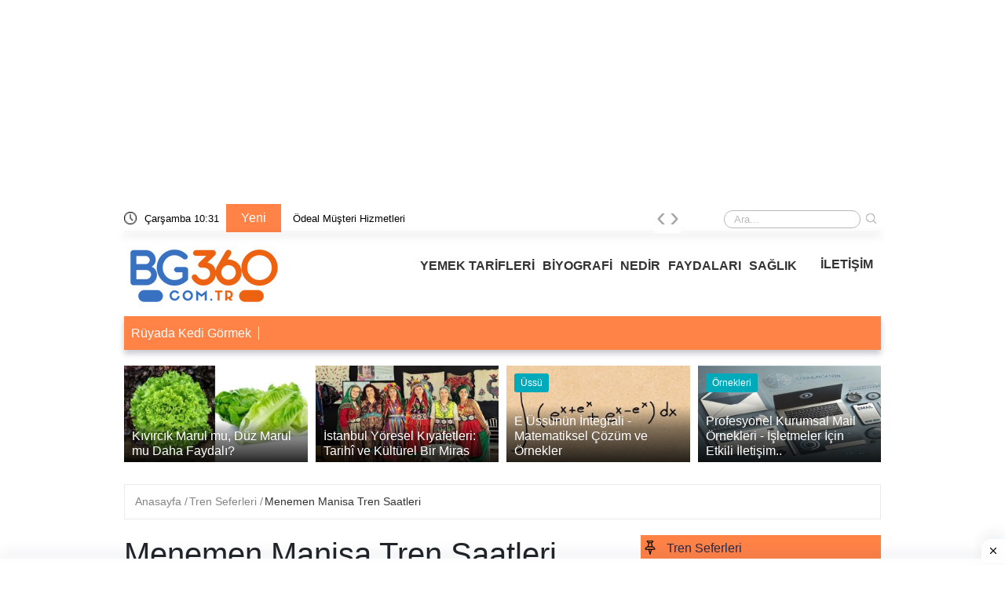

--- FILE ---
content_type: text/html; charset=UTF-8
request_url: https://www.bg360.com.tr/tren-seferleri/menemen-manisa-tren-saatleri
body_size: 13985
content:
<!DOCTYPE html>
<html lang="tr">

<head>
    <meta charset="UTF-8">
    <meta http-equiv="X-UA-Compatible" content="IE=edge">
    <meta name="viewport" content="width=device-width, initial-scale=1.0">
    <title>Menemen Manisa Tren Saatleri</title>
    <meta name="description" itemprop="description" content="Menemen Manisa Tren SaatleriMenemen Manisa Tren Saatleri, Menemen Manisa tren saat kaçta?, İzmir'den Manisa'ya tren saat kaçta var?, Menemen Turgutlu tren kaç saat?, Menemen Salihli trenle kaç saat?, Menemen tren nerelere gidiyor?" />
    <meta name="Abstract" content="" />
    <meta name="classification" content="Menemen Manisa Tren Saatleri" />
    <meta http-equiv="content-language" content="tr" />
    <meta name="robots" content="all" />
    <meta name="robots" content="index, follow" />
    <meta name="revisit-after" content="7 days" />
    <meta name="country" content="Türkiye" />
    <link rel="canonical" href="https://www.bg360.com.tr/tren-seferleri/menemen-manisa-tren-saatleri" />
    <meta property="og:title" content="Menemen Manisa Tren Saatleri" />
    <meta property="og:locale" content="tr_TR" />
    <meta property="og:type" content="website" />
        <meta property="og:image" content="https://www.bg360.com.tr/uploads/images/636x336/default" />
        <meta property="og:description" content="Menemen Manisa Tren SaatleriMenemen Manisa Tren Saatleri, Menemen Manisa tren saat kaçta?, İzmir'den Manisa'ya tren saat kaçta var?, Menemen Turgutlu tren kaç saat?, Menemen Salihli trenle kaç saat?, Menemen tren nerelere gidiyor?" />
    <meta property="og:url" content="https://www.bg360.com.tr/tren-seferleri/menemen-manisa-tren-saatleri" />
    <meta property="og:site_name" content="Menemen Manisa Tren Saatleri" />
    <link rel="icon" type="image/png" href="">
    <!-- Bootstrap -->
        <link rel="stylesheet" defer href="https://www.bg360.com.tr/assets/css/bootstrap.min.css">

    <!-- Owl Stylesheets -->
    <link rel="stylesheet" async href="https://www.bg360.com.tr/assets/css/owl.carousel.min.css">
    <!-- Theme Style -->
    <link rel="stylesheet" async href="https://www.bg360.com.tr/assets/css/style.css">
    <script>
    if ('serviceWorker' in navigator) {
        window.addEventListener('load', function() {
            navigator.serviceWorker.register('https://www.bg360.com.tr//sw.js?v=5');
        });
    }
    </script>
    <!-- Google tag (gtag.js) -->
<script async src="https://www.googletagmanager.com/gtag/js?id=G-QK4069HFXZ"></script>
<script>
  window.dataLayer = window.dataLayer || [];
  function gtag(){dataLayer.push(arguments);}
  gtag('js', new Date());
  gtag('config', 'G-QK4069HFXZ');
</script>

<!-- Yandex.Metrika counter -->
<script type="text/javascript" >
   (function(m,e,t,r,i,k,a){m[i]=m[i]||function(){(m[i].a=m[i].a||[]).push(arguments)};
   m[i].l=1*new Date();
   for (var j = 0; j < document.scripts.length; j++) {if (document.scripts[j].src === r) { return; }}
   k=e.createElement(t),a=e.getElementsByTagName(t)[0],k.async=1,k.src=r,a.parentNode.insertBefore(k,a)})
   (window, document, "script", "https://mc.yandex.ru/metrika/tag.js", "ym");

   ym(98263706, "init", {
        clickmap:true,
        trackLinks:true,
        accurateTrackBounce:true,
        webvisor:true
   });
</script>
<noscript><div><img src="https://mc.yandex.ru/watch/98263706" style="position:absolute; left:-9999px;" alt="" /></div></noscript>
<!-- /Yandex.Metrika counter -->


<!-- Google tag (gtag.js) -->
<script async src="https://www.googletagmanager.com/gtag/js?id=G-2YJG1W9EWQ"></script>
<script>
  window.dataLayer = window.dataLayer || [];
  function gtag(){dataLayer.push(arguments);}
  gtag('js', new Date());
  gtag('config', 'G-2YJG1W9EWQ');
</script>

<script async src="https://pagead2.googlesyndication.com/pagead/js/adsbygoogle.js?client=ca-pub-8624483753643833"
     crossorigin="anonymous"></script>
<script async src="https://pagead2.googlesyndication.com/pagead/js/adsbygoogle.js?client=ca-pub-8624483753643833"
     crossorigin="anonymous"></script>
<ins class="adsbygoogle"
     style="display:block; text-align:center;"
     data-ad-layout="in-article"
     data-ad-format="fluid"
     data-ad-client="ca-pub-8624483753643833"
     data-ad-slot="8700810964"></ins>
<script>
     (adsbygoogle = window.adsbygoogle || []).push({});
</script>    <style>
    .kutulu-blok {
  background-color: #fafafa;
  border: 1px solid #ddd;
  border-radius: 8px;
  padding: 20px;
  margin: 20px 0;
  box-shadow: 0 1px 4px rgba(0, 0, 0, 0.05);
}

.kutulu-blok h2 {
  font-size: 18px;
  font-weight: bold;
  color: #e94306;
  margin-bottom: 12px;
}

.kutulu-blok p {
  font-size: 15px;
  color: #333;
  line-height: 1.6;
  margin-bottom: 12px;
}

.kutulu-blok ul {
  margin-top: 10px;
  padding-left: 20px;
  margin-bottom: 0;
}

.kutulu-blok ul li {
  margin-bottom: 8px;
  font-size: 15px;
  color: #333;
  line-height: 1.6;
}


blockquote {
    background-color: #f4f4f4;
    border-left: 5px solid #b22222;
    clear: both;
    color: #645e5e;
    font-size: 17px;
    margin: 2rem 0;
    padding: 20px;
    position: relative;
}

.sozliste {
    padding: 7px 15px;
    color: #29303b;
    display: block;
    border-left: 4px solid #4aaaa5;
    transition: color .2s ease-in-out, background .2s ease-in-out;
    margin-bottom: 10px; /* Öğeler arasına boşluk ekler */
    background: #fff;
    box-shadow: 0 0 1px 1px rgba(20,23,28,.1), 0 3px 1px 0 rgba(20,23,28,.1);
}

.sozliste:hover {
    background: #4aaaa5;
    color: #fff;
}



.kelimeliste {
    display: flex;
    justify-content: flex-start; /* Kutuları sola hizala */
    gap: 5px;
    background: #ffffff;
    padding: 5px;
    border-left: 2px solid #333333;
    box-shadow: 0 0 1px 1px #cccccc, 0 3px 1px 0 #cccccc;
    margin-bottom: 5px;
    flex-wrap: wrap;
}

.kelimeliste1 {
    flex: 1;
    min-width: calc(33.33% - 5px);
    text-align: left; /* Kelimeleri kutunun solunda başlat */
    padding: 10px;
    background: #f8f9fa;
    border-radius: 5px;
    border: 1px solid #dddddd;
    font-size: 14px;
    font-weight: bold;
    color: #333333;
    transition: background 0.3s ease-in-out, color 0.3s ease-in-out;
}

/* Sadece kelime kutularına hover efekti uygula */
.kelimeliste1:hover {
    background: linear-gradient(220deg, #ceffcb -30%, #006f6f 70%);
    color: #ffffff;
}

@media (max-width: 640px) {
    .kelimeliste1 {
        min-width: calc(50% - 5px);
    }
}

@media (max-width: 480px) {
    .kelimeliste1 {
        min-width: 100%;
    }
}






.bulmaca-kutusu {
    border: 1px solid #ccc; /* Dış çerçeve */
    border-radius: 5px; /* Hafif yuvarlatılmış köşeler */
    background-color: #f8f8f8; /* Açık gri arka plan */
    padding: 10px;
    width: 100%; /* Sayfanın tamamını kaplaması için */
    max-width: 100%; /* Sağ tarafa tam oturması için */
    margin: 10px 0; /* Üst ve alt boşluk */
    font-family: Arial, sans-serif;
    box-sizing: border-box; /* İçeriği taşırmadan genişliği tam kullan */
}

/* Başlık için h2.siirliste */
h2.bulmacaliste {
    padding: 5px 5px;
    color: #29303b;
    display: block;
    border-left: 4px solid #4aaaa5;
    transition: color .2s ease-in-out, background .2s ease-in-out;
    margin-bottom: 3px; /* Öğeler arasına boşluk ekler */
    background: #fff;
    box-shadow: 0 0 1px 1px rgba(20,23,28,.1), 0 3px 1px 0 rgba(20,23,28,.1);
    font-weight: bold;
    font-size: 18px;
}

/* Hover efekti */
h2.bulmacaliste:hover {
    background: #4aaaa5;
    color: #fff;
}

/* İçerik kısmı */
.bulmaca-icerik {
    padding: 5px;
    font-size: 14px;
    color: #333; /* Yazı rengi */
    line-height: 1.5;
    width: 100%; /* İçerik tam genişlikte olmalı */
    box-sizing: border-box; /* Sağ taraftaki boşluğu önlemek için */
}





.deyimler {
    padding: 7px 15px;
    color: #29303b;
    display: block;
    border-left: 4px solid #4aaaa5;
    transition: color .2s ease-in-out, background .2s ease-in-out;
    margin-bottom: 10px; /* Öğeler arasına boşluk ekler */
    background: #fff;
    box-shadow: 0 0 1px 1px rgba(20,23,28,.1), 0 3px 1px 0 rgba(20,23,28,.1);
}

.deyimler:hover {
    background: #4aaaa5;
    color: #fff;
}





.kargoadres .konu {
    font-weight: 700!important;
}
 .kargoadres.row{
    border-bottom: 1px dotted #d0d0d0!important;
}
/* Genel tablo stil ayarları */
.table-container {
    width: 100%;
    margin: 20px auto;
    overflow-x: auto; /* Mobil uyumluluk için yatay kaydırma */
    -webkit-overflow-scrolling: touch; /* Mobil cihazlarda kaydırmayı kolaylaştırır */
}

table {
    width: 100%;
    border-collapse: collapse;
    font-family: Arial, sans-serif;
    font-size: 18px;
    text-align: left;
    background-color: #f9f9f9;
    border: 1px solid #ddd;
}

thead th {
    background-color: #4CAF50;
    color: white;
    padding: 10px;
    border: 1px solid #ddd;
}

tbody td {
    padding: 10px;
    border: 1px solid #ddd;
    color: #333;
}

tbody tr:nth-child(even) {
    background-color: #f2f2f2;
}

tbody tr:hover {
    background-color: #e0f7fa;
    cursor: pointer;
}

/* Mobil uyumluluk için medya sorguları */
@media screen and (max-width: 768px) {
    table {
        font-size: 16px;
    }

    thead th {
        padding: 8px;
    }

    tbody td {
        padding: 8px;
    }
}

/* Daha küçük cihazlar için (ör. telefonlar) */
@media screen and (max-width: 480px) {
    table {
        font-size: 16px;
    }

    thead th, tbody td {
        padding: 6px;
    }
}


.keywords .col {
    /* Bu, 'keywords' sınıfı altındaki 'col' elementine 4 piksel kalınlığında kırmızı bir kenarlık ekler benzer yazılar */
    border-left: 2px solid #6c757d !important;
}

.prodCartKapsara .productCartv2 {
    /* Bu, 'prodCartKapsara' sınıfı altındaki 'productCartv2' elementine 4 piksel kalınlığında kırmızı bir kenarlık ekler resimsiz kategoriler ana sayfa*/
    border-left: 2px solid #6c757d !important;
}

.catesList ul li {
    /* Bu, 'catesList' sınıfı altındaki her bir 'li' elementine 4 piksel kalınlığında kırmızı bir kenarlık ekler  sağ sidebar için */
    border-left: 2px solid #6c757d !important;
}

.mobileHeader{
    margin-bottom: 10px;
    margin-top: 0px !important;
}
.mobile-alert {
    background: #b51d1d;
    color: #fff;
    padding: 10px;
}
.card-text-wrapper {
    background-color: #f3f3f3; /* Arka plan rengi */
    min-height: 4em; /* Minimum yükseklik */
    height: auto; /* Otomatik yükseklik */
    margin-top: -5px; /* Üstten negatif marj */
    padding: 10px; /* İçerik boşluğu */
    border-left: 1px solid #fd0000; /* Sola 2 piksel kenarlık */
}
.card-title-wrapper h2{    
font-size: 20px;
    font-weight: 700;}
.number-box{
    padding: 10px;
    background-color: #fd0000;
    border-radius: 5px;
    margin-right: 15px;
    color: #fff;
}
.postAdvert a {
    line-height: 20px!important;
}
.keywords a {
    float: left;
    padding: 4px 10px;
    border-radius: 5px;
    font-size: 16px;
    color: #333;
    margin-right: 6px;
    margin-bottom: 6px
}

.themeCatInfo{
   font-size: 18px;
    line-height: 28px;
    font-weight: 600;
    color: #505050;
    margin-bottom: 20px;
    padding-left: 10px;
    padding-right: 21px;
    border-left: 4px solid #e20404;
    border-bottom: 2px solid #d3d3d3;
    overflow: visible; /* İçeriğin görünür olmasını sağla */
}
.detail-header-spot {
    font-size: 18px;
    line-height: 28px;
    font-weight: 600;
    color: #505050;
    margin-bottom: 20px;
    padding-left: 10px;
    padding-right: 21px;
    border-left: 4px solid #e20404;
    overflow: visible; /* İçeriğin görünür olmasını sağla */
}
.ayrac{
color: #d3d3d3;

}
.postAdvert {
    padding: 20px;
    border-left: 5px solid #57ff12;
    margin-bottom: 10px;
}
.detail-header-title {
    font-size: 16px;
    font-weight: bold;
    color: #333;
    margin-bottom: 10px;
}

.detail-header-content {
    font-size: 16px;
    line-height: 26px;
    color: #606060;
    margin-bottom: 15px;
    padding-left: 0;
    display: block; /* İçeriğin görünmesini sağla */
    visibility: visible; /* Görünür olmasını sağla */
}


.binom-formula {
            font-size: 1.5em;
            font-weight: bold;
            color: #2c3e50;
            background-color: #ecf0f1;
            padding: 10px;
            border-left: 5px solid #2980b9;
            margin: 20px 0;
            display: inline-block;
        }
.ustyazi  a{
    color: #f60;
    border-bottom: 5px solid #cfcfcf;
    font-weight: 700;
}

.productCart {
    width: calc((100% * 1/3) - 7px);
    margin-right: 10px;
}

.generalDetail h6 {
    display: flex;
    padding: 10px 0 10px 5px;
    border-left: 5px solid #b22222;
    background-color: #fbfbfb;
    max-width: 640px;
    box-shadow: rgba(23, 43, 99, 0.3) 0 7px 28px;
    font-weight: 400;
    color: #000 !important;
    border-radius: 4px;
    font-size: 16px;
}
.generalDetail h2 {
     display: flex;
    padding: 5px 0 5px 5px;
    border-left: 5px solid #ff4500;
    font-weight: 500;
    color: #000 !important;
    border-radius: 4px;
    font-size: 20px;
}
.generalDetail p a {
    color: #f60;
    border-bottom: 5px solid #cfcfcf;
    font-weight: 700;
}

.resimlili {
    display: flex;
    padding: 0px;
}

.card p {
    margin-bottom: 5px;
}

.box {
    background-color: #ff006a;
    color: #fff;
    padding: 10px;
    min-width: 50px;
    text-align: center;
    font-weight: 800;
    display: inline-block;
    max-height: 50px;
}

.title {
    display: block;
    padding: 5px 10px;
}

.title h3 {
    border-bottom: none;
    font-weight: 600;
    font-size: 20px;
}

.footerMenuList>ul>li {
    width: calc(100% * 1/3);
    padding: 0px;
    padding-left: 15px;
}

.generalDetail h3 {
    color: #000;
    font-size: 18px;
    font-weight: 550;
    line-height: 24px;
    padding-bottom: 4px;
    display: table;
    clear: both;
    float: none;
}

.generalDetail h4 {
    color: #252c4d;
    font-size: 16px;
    line-height: 24px;
    padding-bottom: 4px;
    display: table;
    clear: both;
    float: none;
}

.catesList ul li,
.catesManset {
    float: left;
    margin-bottom: 10px;
    background: #fff;
    box-shadow: 0 6px 10px rgba(0, 0, 0, .08), 0 0 6px rgba(0, 0, 0, .05);
    transition: .3s transform cubic-bezier(.155, 1.105, .295, 1.12), .3s box-shadow, .3s -webkit-transform cubic-bezier(.155, 1.105, .295, 1.12);
    border: 0;
    padding: 10px;
}

.themeCatTitle {
    font-size: 16px;
    color: #fbfbfb;
    font-weight: 100;
}

.cartDesc h3 {
    line-height: 22px
}

.catSliders3 ul li h2,
.catesManset a h3 {
    font-size: 16px;
    color: #fff;
    font-weight: 100;
}

.productCartv2 {
    display: block;
}

.cartDesc,
.cartDescv2 {
    float: left;
    width: 100%;
    padding-bottom: 0;
    padding-left: 2px;
    min-height: 81px;
}

.generalDetail ul li:before {
    margin-top: 11px;
}


.generalDetail h2 {
    border-bottom: none;
}
.generalDetail h2 a{
color: #000!important;
}
.generalDetail img {
    max-width: 100%;
    height: 100% !important;
}

.generalDetail ul li {
    padding-bottom: 10px;
}

.report-it a {
    color: #aaa;
    text-decoration: none;
}

.view-url,
.view-url:visited {
    color: #aaa;
    text-decoration: none;
}

a:hover {
    text-decoration: underline;
}

.report-it svg {
    position: relative;
    top: 3px;
    margin-right: 4px;
}

.collapseList ul li:before,
.generalDetail ul li:before {
    content: none;
}

.box {
    background-color: #ff006a;
    color: #fff;
    margin: 10px;
    padding: 9px;
    border-radius: 10px;
    width: 50px;
    text-align: center;
    font-weight: 800;
    display: inline-block;,
}





@media (max-width: 765px) {
.generalDetail {
font-family: system-ui,-apple-system,"Inter",sans-serif;
    font-size: 16px;
    line-height: 1.6em;
    font-weight: 400;
    margin-bottom: 1.5rem;
    word-break: break-word;
}

    .pageLeft p {
        font-family: system-ui, -apple-system, "Inter", sans-serif;
        font-size: 16px;
        line-height: 1.6em;
        font-weight: 400;
        margin-bottom: 1.5rem;
        word-break: break-word;
    }
  .responsive thead {
      visibility: hidden;
      height: 0;
      position: absolute;
  }

  .responsive tr {
      display: block;
      margin-bottom: .625em;
  }

  .responsive td {
      border: 1px solid;
      border-bottom: none;
      display: block;
      font-size: .8em;
  }

  .responsive td::before {
      content: attr(data-label);
      float: left;
      font-weight: bold;
      text-transform: uppercase;
  }

  .responsive td:last-child {
      border-bottom: 1px solid;
  }
  .productCart {
      width: 100%;
  }

  .title h3 {
      border-bottom: none;
      font-weight: 600;
      font-size: 24px;
  }
  .footerMenuList>ul>li {
      width: calc(100% * 1/2);
      padding: 10px 0 10px 10px;
  }

  .generalDetail p a {
      color: #f60;
      font-weight: 700;
  }

  .generalDetail ol li::marker {
      color: #f60;
      font-weight: 700;
  }
}    </style>
    <style>
    .footerMenuLink {
        background-color: #ff8247;
    }

    .footerMenuLink ul li a {
        color: #fff;
    }

    .productCart {
        min-height: 262px;
    }

    .cartDesc h3 {
        margin-bottom: 0px;
    }

    .collapseList ul li:before,
    .generalDetail ul li:before {
        margin-top: 10px;
    }
    </style>    <link rel="preconnect" href="https://fonts.googleapis.com">
<link rel="preconnect" href="https://fonts.gstatic.com" crossorigin>
<link href="https://fonts.googleapis.com/css2?family=Kalam&display=swap" rel="stylesheet"></head>
<body leftmargin="0" topmargin="0" marginwidth="0" marginheight="0" style="background-color:transparent" class="jar">
    <section id="header">
        <div class="container">
            <div class="row">
                <div class="col-md-12 col-12">
                    <div class="headerNav">
                        <div class="takvim">
                            <img width="16" height="16" src="https://www.bg360.com.tr/uploads/images/blank.gif" class="lazy"
                                data-src="https://www.bg360.com.tr/assets/img/clock.png" alt="">
                            <span id="tarih"> </span>
                        </div>
                        <div class="slidertextArea">
                            <div class="newTitle" style="background-color: #ff8247;">
                                Yeni </div>
                            <div class="sliderOwlDesc">
                                <div class="owl-carousel text owl-theme">
                                    <div class="item"><a href="https://www.bg360.com.tr/musteri-hizmetleri/odeal-musteri-hizmetleri">Ödeal Müşteri Hizmetleri</a></div><div class="item"><a href="https://www.bg360.com.tr/musteri-hizmetleri/odeal-musteri-hizmetleri">Ödeal Müşteri Hizmetleri</a></div><div class="item"><a href="kivircik-marul-mu-duz-marul-mu-daha-faydali-c55cb252">Kıvırcık Marul mu, Düz Marul mu Daha Faydalı?</a></div><div class="item"><a href="kivircik-marul-mu-duz-marul-mu-daha-faydali-c55cb252">Kıvırcık Marul mu, Düz Marul mu Daha Faydalı?</a></div><div class="item"><a href="kivircik-marul-mu-duz-marul-mu-daha-faydali-c55cb252">Kıvırcık Marul mu, Düz Marul mu Daha Faydalı?</a></div><div class="item"><a href="kivircik-marul-mu-duz-marul-mu-daha-faydali-c55cb252">Kıvırcık Marul mu, Düz Marul mu Daha Faydalı?</a></div><div class="item"><a href="kivircik-marul-mu-duz-marul-mu-daha-faydali-c55cb252">Kıvırcık Marul mu, Düz Marul mu Daha Faydalı?</a></div><div class="item"><a href="istanbul-yoresel-kiyafetleri-e507483f">İstanbul Yöresel Kıyafetleri: Tarihî ve Kültürel Bir Miras</a></div><div class="item"><a href="istanbul-yoresel-kiyafetleri-e507483f">İstanbul Yöresel Kıyafetleri: Tarihî ve Kültürel Bir Miras</a></div>                                </div>
                            </div>
                        </div>
                        <div class="searchArea" itemscope itemtype="https://schema.org/WebSite">
                            <meta itemprop="url" content="https://www.bg360.com.tr/" />
                            <form itemprop="potentialAction" itemscope itemtype="https://schema.org/SearchAction"
                                action="https://www.bg360.com.tr/search-results" method="GET">
                                <meta itemprop="target" content="https://www.bg360.com.tr/search-results/{keyword}" />
                                <input itemprop="query-input" type="search" name="keyword"
                                    placeholder="Ara...">
                                <button type="submit"> <img src="https://www.bg360.com.tr/assets/img/search.png"
                                        alt="Ara..."> </button>
                            </form>
                        </div>
                    </div>
                </div>
                <div class="col-md-12 col-12">
                    <div class="headerMenu">
                        <div class="logo">
                            <a href="https://www.bg360.com.tr/">
                                <img style="max-width: 100%; height: auto; display: block;" width="200" height="70"
                                    src="https://www.bg360.com.tr/uploads/images/blank.gif" class="lazy"
                                    data-src="https://www.bg360.com.tr/uploads/images/logo1.png" alt="Bg360.com.tr">
                            </a>
                        </div>



                        <div class="menuArea">
                            <ul>
                                <li><a href="https://www.bg360.com.tr/yemek-tarifleri">YEMEK TARİFLERİ</a></li><li><a href="https://www.bg360.com.tr/biyografi">BİYOGRAFİ</a></li><li><a href="https://www.bg360.com.tr/nedir">NEDİR</a></li><li><a href="https://www.bg360.com.tr/faydalari">FAYDALARI</a></li><li><a href="https://www.bg360.com.tr/saglik">SAĞLIK</a></li><li><a href="https://www.bg360.com.tr/bize-ulasin">İLETİŞİM</a></li>                            </ul>
                        </div>
                    </div>
                </div>
                <div class="col-md-12 col-12">
                    <div class="barLinks" style="background-color: #ff8247;">
                        <ul>
                            <li><a href="https://bg360.com.tr/ruya-tabirleri/ruyada-kedi-gormek-ne-anlama-gelir-ea69a98e">Rüyada Kedi Görmek</a></li>                        </ul>
                    </div>
                </div>
            </div>
        </div>
    </section>
    <section id="mobileHeader" style="margin-bottom: 10px;">
        <div class="mobileContainer">
            <div class="themeMobil">
                <nav class="navbar navbar-expand-lg navbar-light">
                    <div class="logoMobile">
                        <a href="https://www.bg360.com.tr/"> <img src="https://www.bg360.com.tr/uploads/images/blank.gif"
                                width="174" height="38" class="lazy" data-src="https://www.bg360.com.tr/uploads/images/logo1.png"
                                alt="Bg360.com.tr"> </a>
                    </div>
                    <form action="https://www.bg360.com.tr/search-results" method="GET">
                        <div class="searchMobile">
                            <div class="searchIcon"> <img width="16" height="16"
                                    src="https://www.bg360.com.tr/uploads/images/blank.gif" class="lazy"
                                    data-src="https://www.bg360.com.tr/assets/img/research.png" alt=""></div>
                            <div class="searchArea">
                                <input type="search" name="keyword" placeholder="Ara...">
                                <button type="submit"> <img src="https://www.bg360.com.tr/assets/img/search.png" alt="">
                                </button>
                            </div>
                        </div>
                    </form>
                    <div id="mySidenav" class="sidenav">
                        <div class="canvaside">
                            <div><img width="174" height="38" src="https://www.bg360.com.tr/uploads/images/blank.gif"
                                    class="lazy" data-src="https://www.bg360.com.tr/uploads/images/logo1.png" alt="Bg360.com.tr"> <a
                                    class="closebtn" href="javascript:void(0)" onclick="closeNav()">&times;</a></div>

                            <a href="https://www.bg360.com.tr/yemek-tarifleri">YEMEK TARİFLERİ</a><a href="https://www.bg360.com.tr/biyografi">BİYOGRAFİ</a><a href="https://www.bg360.com.tr/nedir">NEDİR</a><a href="https://www.bg360.com.tr/faydalari">FAYDALARI</a><a href="https://www.bg360.com.tr/saglik">SAĞLIK</a><a href="https://www.bg360.com.tr/bize-ulasin">İLETİŞİM</a>                        </div>
                    </div>
                    <span style="font-size:30px;cursor:pointer" onclick="openNav()">&#9776;</span>
                </nav>
            </div>
        </div>
        <div class="barLinks" style="background-color: #ff8247;">
            <ul>
                <li><a href="https://bg360.com.tr/ruya-tabirleri/ruyada-kedi-gormek-ne-anlama-gelir-ea69a98e">Rüyada Kedi Görmek</a></li>            </ul>

        </div>
    </section><div class="mobil mb-2 mt-5">
    </div>
<section id="kategoriSlider">
    <div class="container">
        <div class="row">
            <div class="col-md-12 col-12">
                <div class="catSliders">
                    <ul class="owl-carousel owl-theme">
                        <li> <a href="https://bg360.com.tr/kivircik-marul-mu-duz-marul-mu-daha-faydali-c55cb252"> <img  src="https://bg360.com.tr/uploads/images/blank.gif" class="lazy" data-src="https://bg360.com.tr/uploads/images/303x160/kivircik-marul-mu-duz-marul-mu-daha-faydali-c55cb252.webp" alt="">
                    <h2>Kıvırcık Marul mu, Düz Marul mu Daha Faydalı?</h2>
                </a> </li><li> <a href="https://bg360.com.tr/istanbul-yoresel-kiyafetleri-e507483f"> <img  src="https://bg360.com.tr/uploads/images/blank.gif" class="lazy" data-src="https://bg360.com.tr/uploads/images/303x160/istanbul-yoresel-kiyafetleri.webp" alt="">
                    <h2>İstanbul Yöresel Kıyafetleri: Tarihî ve Kültürel Bir Miras</h2>
                </a> </li><li> <a href="https://bg360.com.tr/ussu/e-ussunun-integrali"> <img   src="https://bg360.com.tr/uploads/images/blank.gif" class="lazy" data-src="https://bg360.com.tr/uploads/images/303x160/e-ussunun-integrali.webp" alt=""> <span class="modala" style="background: #00AABB;"> Üssü </span>
            <h2>E Üssünün İntegrali - Matematiksel Çözüm ve Örnekler</h2>
        </a> </li><li> <a href="https://bg360.com.tr/ornekleri/kurumsal-mail-ornekleri"> <img   src="https://bg360.com.tr/uploads/images/blank.gif" class="lazy" data-src="https://bg360.com.tr/uploads/images/303x160/kurumsal-mail-ornekleri.webp" alt=""> <span class="modala" style="background: #00AABB;"> Örnekleri </span>
            <h2>Profesyonel Kurumsal Mail Örnekleri - İşletmeler İçin Etkili İletişim..</h2>
        </a> </li>                    </ul>
                </div>
            </div>
        </div>
    </div>
</section><div style="clear: both;"></div>
<section id="reklamaliani">
    <div class="container">
        <div class="row">
            <div class="col-md-12 col-12">
                <div class="masaustu mb-2 mt-2">
                                    </div>

            </div>
        </div>
    </div>
</section>
<script type="application/ld+json">
{
    "@context": "https://schema.org",
    "@type": "NewsArticle",
    "url": "https://www.bg360.com.tr/tren-seferleri/menemen-manisa-tren-saatleri",
    "publisher": {
        "@type": "Organization",
        "name": "Bg360.com.tr",
        "logo": "https://www.bg360.com.tr/uploads/images/logo1.png"
    },
    "headline": "Menemen Manisa Tren Saatleri",
    "mainEntityOfPage": "https://www.bg360.com.tr/tren-seferleri/menemen-manisa-tren-saatleri",
    "articleBody": "Menemen Manisa Tren Saatleri, Menemen Manisa tren saat kaçta?, İzmir'den Manisa'ya tren saat kaçta var?, Menemen Turgutlu tren kaç saat?, Menemen Salihli trenle kaç saat?, Menemen tren nerelere gidiyor?",
    "image": [
        "https://www.bg360.com.tr/uploads/images/636x336/default"
    ],
    "datePublished": "2024-03-16T13:51:43+03:00",
    "dateModified": "2024-05-18T10:10:13+03:00"
}
</script>
<script type="application/ld+json">
{
    "@context": "https://schema.org",
    "@type": "BreadcrumbList",
    "itemListElement": [{
        "@type": "ListItem",
        "position": 1,
        "name": "Anasayfa",
        "item": "https://www.bg360.com.tr/"
    }, {
        "@type": "ListItem",
        "position": 2,
        "name": "Tren Seferleri",
        "item": "https://www.bg360.com.tr/tren-seferleri"
    }, {
        "@type": "ListItem",
        "position": 3,
        "name": "Menemen Manisa Tren Saatleri"
    }]
}
</script>
<script type='application/ld+json' class='reviews-schema'>
{
    "@context": "http://schema.org",
    "@type": "Product",
    "name": "EmbedReviews",
    "aggregateRating": {
        "@type": "AggregateRating",
        "ratingValue": "4",
        "reviewCount": "4"
    }
}
</script>
<section id="breadcrump">
    <div class="container">
        <div class="row">
            <div class="col-md-12">
                <div class="breadcrump">
                    <ul>
                        <li> <a href="https://www.bg360.com.tr/"> Anasayfa </a> </li>
                        <li> <a href="https://www.bg360.com.tr/tren-seferleri"> Tren Seferleri </a>
                        </li>
                        <li> <a href="https://www.bg360.com.tr/tren-seferleri/menemen-manisa-tren-saatleri">Menemen Manisa Tren Saatleri</a>
                        </li>
                        
                    </ul>
                </div>
            </div>
        </div>
    </div>
</section>
<section id="colPage">
    <div class="container">
        <div class="row">
            <div class="col-md-12">
                <div class="pageLeft">
                    <div class="burcDetail">
                        <div class="detailDescrtiption">
                            <h1>
                                Menemen Manisa Tren Saatleri                            </h1>


</div>

            
                         
                                 <div class="detail-header-spot">
                                <p  class="detail-header-content">
                                 <h2 class="detail-header-title">Menemen Manisa Tren Saatleri, Menemen Manisa tren saat kaçta?, İzmir'den Manisa'ya tren saat kaçta var?, Menemen Turgutlu tren kaç saat?, Menemen Salihli trenle kaç saat?, Menemen tren nerelere gidiyor?</h2>
                               
                                </p>
                                </div>
                            <hr class="ayrac">
                            <div class="detailImg mb10">
                                                            </div>
                                                                       
                              <div>
      </div>
                        <div class="masaustu mb-2 mt-2">
                                                    </div>
                        <div class="mobile mb-2 mt-2">
                                                    </div>
      
                    <div class="generalDetail"><p><h2>Menemen Manisa tren saat kaçta?</h2> <span class="hgKElc">Menemen'dan Turgutlu'ye tren ile yolculuk 57,02 km'dir ve <b style="color:black;">1 sa.</b> <b style="color:black;">18 dk</b>. sürer.</span><br><br> <h2>İzmir'den Manisa'ya tren saat kaçta var?</h2><div class="advertisement">
<ins class="adsbygoogle"
style="display:block; text-align:center;"
data-ad-layout="in-article"
data-ad-format="fluid"
data-ad-client="ca-pub-8624483753643833"
data-ad-slot="3139710135"></ins>
<script>
(adsbygoogle = window.adsbygoogle || []).push({});
</script></div> <span class="hgKElc">Menemen'dan Salihli'ye tren ile yolculuk 95,59 km'dir ve <b style="color:black;">1 sa. 54 dk</b>. sürer.</span><br><br> <h2>Menemen Turgutlu tren kaç saat?</h2> <span class="hgKElc">Menemen'dan İzmir'ye tren ile yolculuk 23,57 km'dir ve <b style="color:black;">0 sa. 45 dk</b>. sürer.</span><br><br> <h2>Menemen Salihli trenle kaç saat?</h2><div class="advertisement">
<ins class="adsbygoogle"
style="display:block; text-align:center;"
data-ad-layout="in-article"
data-ad-format="fluid"
data-ad-client="ca-pub-8624483753643833"
data-ad-slot="3139710135"></ins>
<script>
(adsbygoogle = window.adsbygoogle || []).push({});
</script></div> <span class="hgKElc">Manisa'dan Menemen'ye tren ile yolculuk 31,6 km'dir ve <b style="color:black;">0 sa. 43 dk</b>. sürer.</span><br><br> <h2>Menemen tren nerelere gidiyor?</h2> <span class="hgKElc">Akhisar'dan Menemen'ye tren ile yolculuk 75,37 km'dir ve <b style="color:black;">1 sa. 36 dk</b>. sürer.</span><br><br> <h2>Menemen İzmir arası tren kaç saat?</h2><div class="advertisement">
<ins class="adsbygoogle"
style="display:block; text-align:center;"
data-ad-layout="in-article"
data-ad-format="fluid"
data-ad-client="ca-pub-8624483753643833"
data-ad-slot="3139710135"></ins>
<script>
(adsbygoogle = window.adsbygoogle || []).push({});
</script></div> <span class="hgKElc">İzmir'dan Turgutlu'ye tren ile <b style="color:black;">en az ₺36,82 veya en fazla ₺37,74</b> için seyahat etmek mümkündür. Bu yolculuk için en iyi fiyat ₺36,82.</span><br><br> <h2>Manisa İzmir hızlı tren ne kadar?</h2> <span class="hgKElc">Menemen'dan Alaşehir'ye tren ile yolculuk 130,1 km'dir ve <b style="color:black;">2 sa. 29 dk</b>. sürer.</span><br><br> <h2>Manisa Menemen arası trenle kaç saat?</h2><div class="advertisement">
<ins class="adsbygoogle"
style="display:block; text-align:center;"
data-ad-layout="in-article"
data-ad-format="fluid"
data-ad-client="ca-pub-8624483753643833"
data-ad-slot="3139710135"></ins>
<script>
(adsbygoogle = window.adsbygoogle || []).push({});
</script></div> <span class="hgKElc">Menemen'dan Konya'ye tren ile yolculuk 481,11 km'dir ve <b style="color:black;">12 sa.</b> <b style="color:black;">12 dk</b>. sürer.</span><br><br> <h2>Manisa İzmir arası ücret ne kadar?</h2> <span class="hgKElc">Menemen, İzmir'in kuzeyinde yer alır. İl merkezine uzaklığı 28 km'dir. <b style="color:black;">Kuzeyinde Aliağa ilçesi; doğusunda Manisa ili; batısında Foça; güneyinde Çiğli ve Karşıyaka ile çevrelenir</b>.</span><br><br> <h2>Menemen'den Akhisar'a tren kaçta var?</h2><div class="advertisement">
<ins class="adsbygoogle"
style="display:block; text-align:center;"
data-ad-layout="in-article"
data-ad-format="fluid"
data-ad-client="ca-pub-8624483753643833"
data-ad-slot="3139710135"></ins>
<script>
(adsbygoogle = window.adsbygoogle || []).push({});
</script></div> <span class="hgKElc">Günlük olarak <b style="color:black;">Manisa'dan</b> Ankara'ya geçen Mavi <b style="color:black;">Tren</b>, İzmir Ekspresi, Eskişehir'e Ege Ekspresi, Bandırma'ya Marmara Ekspresi ve Uşak'a Uşak Ekspres seferleri bulunmaktadır. Ayrıca Diyarbakır'a kadar giden posta treni de <b style="color:black;">Manisa'dan</b> geçmektedir.</span><br><br> <h2>Akhisar Menemen tren kac saat sürüyor?</h2> <span class="hgKElc">Tren güzergahında birçok kent bulunuyor. Ege Ekspresi şehir ve ana durak rotası tam olarak şu sıra ile ilerliyor; <b style="color:black;">İzmir/Basmane kalkışının ardından Manisa'ya, Manisa'dan Akhisar', Akhisar'dan Soma'ya, Soma'dan Balıkesir ve ardından Balıkesir, Kütahya, Eskişehir ile tamamlanıyor</b>.</span><br><br> <h2>İzmir Turgutlu tren kaç TL?</h2><div class="advertisement">
<ins class="adsbygoogle"
style="display:block; text-align:center;"
data-ad-layout="in-article"
data-ad-format="fluid"
data-ad-client="ca-pub-8624483753643833"
data-ad-slot="3139710135"></ins>
<script>
(adsbygoogle = window.adsbygoogle || []).push({});
</script></div> <span class="hgKElc">Menemen'dan Çiğli'ye tren ile yolculuk 16,58 km'dir ve <b style="color:black;">0 sa. 14 dk</b>. sürer.</span><br><br> </p></div>                    </div> 
                <div>
 
</div>
      <div class="keywords">
                                            </div>
     
                    <div class="masaustu mb-2 mt-2">
                                            </div>
                    <div class="mobile mb-2 mt-2">
                                            </div>
                    
              
                    <div class="benzerIcerikler">
                        <span>
                      Diğer <a href="https://www.bg360.com.tr/tren-seferleri">Tren Seferleri</a> Yazıları 
                        </span>
                        <style>
                        .catesList .row {
    display: grid; /* Grid yapısını kullanıyoruz */
    grid-template-columns: repeat(auto-fill, minmax(250px, 1fr)); /* Her sütun en az 250px genişlik olacak, ekran genişliğine göre sayısı ayarlanacak */
    grid-gap: 20px; /* Sütunlar arası boşluk */
}

.catesList .col {
    background-color: #f9f9f9; /* Arkaplan rengi */
    padding: 5px;
    border-radius: 8px; /* Hafif köşe yuvarlama */
    box-shadow: 0 2px 5px rgba(0, 0, 0, 0.1); /* Hafif gölge */
}

.catesList .post-title {
    font-size: 18px;
    margin: 0 0 10px 0;
}

.catesList .post-title a {
    text-decoration: none;
    color: #333;
    transition: color 0.3s ease;
}

.catesList .post-title a:hover {
    color: #ff9800;
}
.keywords a {
    background: none!important;
}


                        </style>
                        
                        
<div class="catesList">
    <div class="keywords" style="margin-top: 10px;">
        <div class="row">
                                                <div class="col">
                        <h3 class="post-title">
                            <a href="https://www.bg360.com.tr/tren-seferleri/iskenderun-adana-tren-saatleri">
                                İskenderun Adana Tren Saatleri                            </a>
                        </h3>
                    </div>
                                    <div class="col">
                        <h3 class="post-title">
                            <a href="https://www.bg360.com.tr/tren-seferleri/salihli-alasehir-tren-saatleri">
                                Salihli Alaşehir Tren Saatleri                            </a>
                        </h3>
                    </div>
                                    <div class="col">
                        <h3 class="post-title">
                            <a href="https://www.bg360.com.tr/tren-seferleri/adana-iskenderun-tren-saatleri">
                                Adana İskenderun Tren Saatleri                            </a>
                        </h3>
                    </div>
                                    <div class="col">
                        <h3 class="post-title">
                            <a href="https://www.bg360.com.tr/tren-seferleri/izmit-tren-istasyonu">
                                İzmit Tren İstasyonu                            </a>
                        </h3>
                    </div>
                                    <div class="col">
                        <h3 class="post-title">
                            <a href="https://www.bg360.com.tr/tren-seferleri/ankara-kirikkale-hizli-tren">
                                Ankara Kırıkkale Hızlı Tren                            </a>
                        </h3>
                    </div>
                                    <div class="col">
                        <h3 class="post-title">
                            <a href="https://www.bg360.com.tr/tren-seferleri/izmit-ankara-hizli-tren">
                                İzmit Ankara Hızlı Tren                            </a>
                        </h3>
                    </div>
                                    <div class="col">
                        <h3 class="post-title">
                            <a href="https://www.bg360.com.tr/tren-seferleri/eskisehir-istanbul-tren">
                                Eskişehir İstanbul Tren                            </a>
                        </h3>
                    </div>
                                    <div class="col">
                        <h3 class="post-title">
                            <a href="https://www.bg360.com.tr/tren-seferleri/izmir-tren-seferleri-6ca5a1cf">
                                İzmir Tren Seferleri                            </a>
                        </h3>
                    </div>
                                    <div class="col">
                        <h3 class="post-title">
                            <a href="https://www.bg360.com.tr/tren-seferleri/eskisehir-kutahya-tren">
                                Eskişehir Kütahya Tren                            </a>
                        </h3>
                    </div>
                                    <div class="col">
                        <h3 class="post-title">
                            <a href="https://www.bg360.com.tr/tren-seferleri/izmir-salihli-tren-saatleri-a7cc7d64">
                                İzmir Salihli Tren Saatleri                            </a>
                        </h3>
                    </div>
                            
                                                <div class="col">
                        <h3 class="post-title">
                            <a href="https://www.bg360.com.tr/tren-seferleri/soke-denizli-tren-saatleri">
                                Söke Denizli Tren Saatleri                            </a>
                        </h3>
                    </div>
                                    <div class="col">
                        <h3 class="post-title">
                            <a href="https://www.bg360.com.tr/tren-seferleri/ceyhan-mersin-tren-saati">
                                Ceyhan Mersin Tren Saati                            </a>
                        </h3>
                    </div>
                                    <div class="col">
                        <h3 class="post-title">
                            <a href="https://www.bg360.com.tr/tren-seferleri/ceyhan-mersin-tren-saatleri">
                                Ceyhan Mersin Tren Saatleri                            </a>
                        </h3>
                    </div>
                                    <div class="col">
                        <h3 class="post-title">
                            <a href="https://www.bg360.com.tr/tren-seferleri/ankara-kayseri-hizli-tren">
                                Ankara Kayseri Hızlı Tren                            </a>
                        </h3>
                    </div>
                                    <div class="col">
                        <h3 class="post-title">
                            <a href="https://www.bg360.com.tr/tren-seferleri/ankara-izmit-hizli-tren">
                                Ankara İzmit Hızlı Tren                            </a>
                        </h3>
                    </div>
                                    <div class="col">
                        <h3 class="post-title">
                            <a href="https://www.bg360.com.tr/tren-seferleri/eskisehir-ankara-tren">
                                Eskişehir Ankara Tren                            </a>
                        </h3>
                    </div>
                                    <div class="col">
                        <h3 class="post-title">
                            <a href="https://www.bg360.com.tr/tren-seferleri/gebze-ankara-hizli-tren">
                                Gebze Ankara Hızlı Tren                            </a>
                        </h3>
                    </div>
                                    <div class="col">
                        <h3 class="post-title">
                            <a href="https://www.bg360.com.tr/tren-seferleri/hizli-tren-istanbul-konya">
                                Hızlı Tren İstanbul Konya                            </a>
                        </h3>
                    </div>
                                    <div class="col">
                        <h3 class="post-title">
                            <a href="https://www.bg360.com.tr/tren-seferleri/tire-izmir-tren-saatleri">
                                Tire İzmir Tren Saatleri                            </a>
                        </h3>
                    </div>
                                    <div class="col">
                        <h3 class="post-title">
                            <a href="https://www.bg360.com.tr/tren-seferleri/mersin-iskenderun-tren-saatleri">
                                Mersin İskenderun Tren Saatleri                            </a>
                        </h3>
                    </div>
                                    </div>
    </div>
</div>


                    </div>
                         
         
                    <div class="masaustu mb-2 mt-2">
                                            </div>
                    <div class="mobile mb-2 mt-2">
                                            </div>
                                                 </div>
                
                <style>
    .catesList a {
    display: flex; /* Flexbox kullanarak resim ve açıklamayı yan yana diz */
    align-items: center; /* Dikey hizalamayı ortalar */
    text-decoration: none; /* Link alt çizgilerini kaldır */
    color: #333; /* Yazı rengi */
}

.catesImg {
    flex-shrink: 0; /* Resmin boyutunu sabit tut */
    width: 100px; /* Resim genişliği */
    height: 60px; /* Resim yüksekliği */
    margin-right: 10px; /* Resim ile açıklama arasında boşluk bırak */
}

.catesDesc {
    flex-grow: 1; /* Açıklama kalan alana yayılsın */
    margin: 0;
    padding: 0;
}

.catesList img {
    max-width: 100%; /* Resimlerin taşmasını engelle */
    height: auto; /* Resim oranını koru */
}

</style>

<div class="sideRight">
    <div class="catOutline">
        <div class="themeCatTitle" style="padding: 5px;background-color:#ff8247;">
            <img src="https://bg360.com.tr/assets/img/pin.png" alt="">
                            <span class="kategoriTitle" style="color:">
                    Tren Seferleri                </span>
                    </div>
        <div class="prodCartKapsar">
            <div class="catesList">
                <ul>
                                        <li>
                        <a href="https://bg360.com.tr/tren-seferleri/ankara-gebze-hizli-tren-kac-saat">
                                                        <div class="catesDesc">
                                <p>Ankara Gebze Hızlı Tren Kaç Saat</p>
                            </div>
                        </a>
                    </li>
                                        <li>
                        <a href="https://bg360.com.tr/tren-seferleri/hizli-tren-istanbul-ankara">
                                                        <div class="catesDesc">
                                <p>Hızlı Tren İstanbul Ankara</p>
                            </div>
                        </a>
                    </li>
                                        <li>
                        <a href="https://bg360.com.tr/tren-seferleri/alasehir-manisa-tren-saatleri">
                                                        <div class="catesDesc">
                                <p>Alaşehir Manisa Tren Saatleri</p>
                            </div>
                        </a>
                    </li>
                                        <li>
                        <a href="https://bg360.com.tr/tren-seferleri/izmir-konya-mavi-tren-duraklari">
                                                        <div class="catesDesc">
                                <p>İzmir Konya Mavi Tren Durakları</p>
                            </div>
                        </a>
                    </li>
                                        <li>
                        <a href="https://bg360.com.tr/tren-seferleri/manisa-ahmetli-tren-saatleri">
                                                        <div class="catesDesc">
                                <p>Manisa Ahmetli Tren Saatleri</p>
                            </div>
                        </a>
                    </li>
                                        <li>
                        <a href="https://bg360.com.tr/tren-seferleri/eskisehir-tren-bilet-fiyatlari">
                                                        <div class="catesDesc">
                                <p>Eskişehir Tren Bilet Fiyatları</p>
                            </div>
                        </a>
                    </li>
                                        <li>
                        <a href="https://bg360.com.tr/tren-seferleri/alasehir-menemen-tren-saatleri">
                                                        <div class="catesDesc">
                                <p>Alaşehir Menemen Tren Saatleri</p>
                            </div>
                        </a>
                    </li>
                                        <li>
                        <a href="https://bg360.com.tr/tren-seferleri/manisa-alasehir-salihli-tren-saatleri">
                                                        <div class="catesDesc">
                                <p>Manisa Alaşehir Salihli Tren Saatleri</p>
                            </div>
                        </a>
                    </li>
                                        <li>
                        <a href="https://bg360.com.tr/tren-seferleri/burdur-izmir-tren">
                                                        <div class="catesDesc">
                                <p>Burdur İzmir Tren</p>
                            </div>
                        </a>
                    </li>
                                        <li>
                        <a href="https://bg360.com.tr/tren-seferleri/istanbul-edirne-tren">
                                                        <div class="catesDesc">
                                <p>İstanbul Edirne Tren</p>
                            </div>
                        </a>
                    </li>
                                        <li>
                        <a href="https://bg360.com.tr/tren-seferleri/konya-ankara-hizli-tren-fiyat">
                                                        <div class="catesDesc">
                                <p>Konya-Ankara Hızlı Tren Fiyat</p>
                            </div>
                        </a>
                    </li>
                                        <li>
                        <a href="https://bg360.com.tr/tren-seferleri/istanbul-balikesir-tren">
                                                        <div class="catesDesc">
                                <p>İstanbul Balıkesir Tren</p>
                            </div>
                        </a>
                    </li>
                                        <li>
                        <a href="https://bg360.com.tr/tren-seferleri/ankara-eskisehir-tren-bileti">
                                                        <div class="catesDesc">
                                <p>Ankara Eskişehir Tren Bileti</p>
                            </div>
                        </a>
                    </li>
                                        <li>
                        <a href="https://bg360.com.tr/tren-seferleri/sapanca-gebze-tren-saatleri">
                                                        <div class="catesDesc">
                                <p>Sapanca Gebze Tren Saatleri</p>
                            </div>
                        </a>
                    </li>
                                        <li>
                        <a href="https://bg360.com.tr/tren-seferleri/germencik-basmane-tren-saatleri">
                                                        <div class="catesDesc">
                                <p>Germencik Basmane Tren Saatleri</p>
                            </div>
                        </a>
                    </li>
                                        <li>
                        <a href="https://bg360.com.tr/tren-seferleri/balikesir-soma-tren">
                                                        <div class="catesDesc">
                                <p>Balıkesir Soma Tren</p>
                            </div>
                        </a>
                    </li>
                                        <li>
                        <a href="https://bg360.com.tr/tren-seferleri/sivas-istanbul-hizli-tren">
                                                        <div class="catesDesc">
                                <p>Sivas İstanbul Hızlı Tren</p>
                            </div>
                        </a>
                    </li>
                                        <li>
                        <a href="https://bg360.com.tr/tren-seferleri/ankara-balikesir-tren">
                                                        <div class="catesDesc">
                                <p>Ankara Balıkesir Tren</p>
                            </div>
                        </a>
                    </li>
                                        <li>
                        <a href="https://bg360.com.tr/tren-seferleri/caycuma-filyos-tren-saatleri">
                                                        <div class="catesDesc">
                                <p>Çaycuma Filyos Tren Saatleri</p>
                            </div>
                        </a>
                    </li>
                                        <li>
                        <a href="https://bg360.com.tr/tren-seferleri/izmit-sakarya-tren">
                                                        <div class="catesDesc">
                                <p>İzmit Sakarya Tren</p>
                            </div>
                        </a>
                    </li>
                                        <li>
                        <a href="https://bg360.com.tr/tren-seferleri/cigli-salihli-tren-saatleri">
                                                        <div class="catesDesc">
                                <p>Çiğli Salihli Tren Saatleri</p>
                            </div>
                        </a>
                    </li>
                                        <li>
                        <a href="https://bg360.com.tr/tren-seferleri/erzin-mersin-tren-saatleri">
                                                        <div class="catesDesc">
                                <p>Erzin Mersin Tren Saatleri</p>
                            </div>
                        </a>
                    </li>
                                        <li>
                        <a href="https://bg360.com.tr/tren-seferleri/sofya-ekspresi-bilet-al">
                                                        <div class="catesDesc">
                                <p>Sofya Ekspresi Bilet Al</p>
                            </div>
                        </a>
                    </li>
                                        <li>
                        <a href="https://bg360.com.tr/tren-seferleri/izmir-basmane-tren-saatleri">
                                                        <div class="catesDesc">
                                <p>İzmir Basmane Tren Saatleri</p>
                            </div>
                        </a>
                    </li>
                                        <li>
                        <a href="https://bg360.com.tr/tren-seferleri/cerkezkoy-halkali-tren-duraklari">
                                                        <div class="catesDesc">
                                <p>Çerkezköy Halkalı Tren Durakları</p>
                            </div>
                        </a>
                    </li>
                                        <li>
                        <a href="https://bg360.com.tr/tren-seferleri/basel-colmar-tren">
                                                        <div class="catesDesc">
                                <p>Basel Colmar Tren</p>
                            </div>
                        </a>
                    </li>
                                        <li>
                        <a href="https://bg360.com.tr/tren-seferleri/denizli-aydin-tren-saatleri">
                                                        <div class="catesDesc">
                                <p>Denizli Aydın Tren Saatleri</p>
                            </div>
                        </a>
                    </li>
                                        <li>
                        <a href="https://bg360.com.tr/tren-seferleri/ankara-erzurum-tren">
                                                        <div class="catesDesc">
                                <p>Ankara Erzurum Tren</p>
                            </div>
                        </a>
                    </li>
                                        <li>
                        <a href="https://bg360.com.tr/tren-seferleri/ankara-bozuyuk-hizli-tren">
                                                        <div class="catesDesc">
                                <p>Ankara Bozüyük Hızlı Tren</p>
                            </div>
                        </a>
                    </li>
                                        <li>
                        <a href="https://bg360.com.tr/tren-seferleri/halkali-cerkezkoy-tren-duraklari">
                                                        <div class="catesDesc">
                                <p>Halkalı Çerkezköy Tren Durakları</p>
                            </div>
                        </a>
                    </li>
                                        <li>
                        <a href="https://bg360.com.tr/tren-seferleri/torbali-odemis-tren-saatleri">
                                                        <div class="catesDesc">
                                <p>Torbalı Ödemiş Tren Saatleri</p>
                            </div>
                        </a>
                    </li>
                                        <li>
                        <a href="https://bg360.com.tr/tren-seferleri/manisa-menemen-tren-saatleri">
                                                        <div class="catesDesc">
                                <p>Manisa Menemen Tren Saatleri</p>
                            </div>
                        </a>
                    </li>
                                        <li>
                        <a href="https://bg360.com.tr/tren-seferleri/adana-konya-tren-bileti-al">
                                                        <div class="catesDesc">
                                <p>Adana Konya Tren Bileti Al</p>
                            </div>
                        </a>
                    </li>
                                        <li>
                        <a href="https://bg360.com.tr/tren-seferleri/madrid-barselona-tren">
                                                        <div class="catesDesc">
                                <p>Madrid Barselona Tren</p>
                            </div>
                        </a>
                    </li>
                                        <li>
                        <a href="https://bg360.com.tr/tren-seferleri/adana-eskisehir-tren">
                                                        <div class="catesDesc">
                                <p>Adana Eskişehir Tren</p>
                            </div>
                        </a>
                    </li>
                                        <li>
                        <a href="https://bg360.com.tr/tren-seferleri/ortaklar-aydin-tren-saatleri">
                                                        <div class="catesDesc">
                                <p>Ortaklar Aydın Tren Saatleri</p>
                            </div>
                        </a>
                    </li>
                                        <li>
                        <a href="https://bg360.com.tr/tren-seferleri/salihli-basmane-tren-saatleri">
                                                        <div class="catesDesc">
                                <p>Salihli Basmane Tren Saatleri</p>
                            </div>
                        </a>
                    </li>
                                        <li>
                        <a href="https://bg360.com.tr/tren-seferleri/diyarbakir-ankara-tren-bileti-yatakli">
                                                        <div class="catesDesc">
                                <p>Diyarbakır Ankara Tren Bileti Yataklı</p>
                            </div>
                        </a>
                    </li>
                                        <li>
                        <a href="https://bg360.com.tr/tren-seferleri/kayseri-istanbul-tren-seferleri">
                                                        <div class="catesDesc">
                                <p>Kayseri İstanbul Tren Seferleri</p>
                            </div>
                        </a>
                    </li>
                                        <li>
                        <a href="https://bg360.com.tr/tren-seferleri/yenice-adana-tren-saatleri">
                                                        <div class="catesDesc">
                                <p>Yenice Adana Tren Saatleri</p>
                            </div>
                        </a>
                    </li>
                                    </ul>
            </div>
        </div>
    </div>

    <div class="masaustu mb-2 mt-2">
            </div>
</div>            </div>
        </div>
    </div>
</section>


<section id="footerBar">
    <div class="container">
        <div class="row">
            <div class="col-md-12">
                <div class="ftbar" style="background-color: #ff8247;">
                    <div class="ftlogo"> <img width="148" height="33" src="https://bg360.com.tr/uploads/images/blank.gif"
                            class="lazy" data-src="" alt=""> </div>
                    <div class="socialMedia">
                        <ul>
                            <li> <a href=""> <img width="16" height="16"
                                        src="https://bg360.com.tr/uploads/images/blank.gif" class="lazy"
                                        data-src="https://bg360.com.tr/assets/img/face.png" alt=""> </a> </li>
                            <li> <a href=""> <img width="16" height="16"
                                        src="https://bg360.com.tr/uploads/images/blank.gif" class="lazy"
                                        data-src="https://bg360.com.tr/assets/img/tw.png" alt=""> </a> </li>
                            <li> <a href=""> <img width="16" height="16"
                                        src="https://bg360.com.tr/uploads/images/blank.gif" class="lazy"
                                        data-src="https://bg360.com.tr/assets/img/yt.png" alt=""> </a> </li>
                            <li> <a href=""> <img width="16" height="16"
                                        src="https://bg360.com.tr/uploads/images/blank.gif" class="lazy"
                                        data-src="https://bg360.com.tr/assets/img/pint.png" alt=""> </a> </li>
                            <li> <a href=""> <img width="16" height="16"
                                        src="https://bg360.com.tr/uploads/images/blank.gif" class="lazy"
                                        data-src="https://bg360.com.tr/assets/img/tumb.png" alt=""> </a> </li>
                        </ul>
                    </div>
                    <div class="ftbarLink">
                        <ul>
                            <li> <a href="https://bg360.com.tr/gizlilik-politikasi">Gizlilik Politikası                                </a> </li>
                            <li> <a
                                    href="https://bg360.com.tr/kullanici-sozlesmesi">Kullanıcı Sözleşmesi</a>
                            </li>
                            <li> <a
                                    href="https://bg360.com.tr/telif-haklari-ve-alinti">Telif Hakları ve Alıntı</a>
                            </li>
                            <li> <a
                                    href="https://bg360.com.tr/bize-ulasin">Bize Ulaşın</a>
                            </li>
                        </ul>
                    </div>
                </div>
                <div class="footerMenuList">
                    <ul>
                        <li><ul><li><h3><a href="https://www.bg360.com.tr/diyaliz-hastasi-olum-belirtileri">Diyaliz Hastası Ölüm Belirtileri</a></h3></li><li><h3><a href="https://www.bg360.com.tr/blog/beta-hcg-0100-olup-hamile-olanlar">Beta hcg 0.100 olup hamile olanlar</a></h3></li><li><h3><a href="https://www.bg360.com.tr/raki-fiyatlari-2024-guncel">Rakı Fiyatları 2024</a></h3></li><li><h3><a href="https://www.bg360.com.tr/viski-fiyatlari-2024-9427f94b">Viski Fiyatları 2024</a></h3></li><li><h3><a href="https://sogukespriler.com.tr">Soğuk Espriler</a></h3></li><li><h3><a href="https://alarmkur.org.tr/">Alarm Kur</a></h3></li></ul></li><li><ul><li><h3><a href="https://www.bg360.com.tr/muzaffer-cangure">Muzaffer Cangure</a></h3></li><li><h3><a href="https://www.bg360.com.tr/cubbeli-ahmet-hocanin-hatim-duasi-yazili">Cübbeli ahmet hocanın hatim duası yazılı</a></h3></li><li><h3><a href="https://www.bg360.com.tr/metrobus-durak-suresi-hesaplama">Metrobüs Durak Süresi Hesaplama</a></h3></li><li><h3><a href="https://www.bg360.com.tr/mart-ayi-burc-yorumlari-2024">Mart ayı burç yorumları 2024</a></h3></li><li><h3><a href="https://www.bg360.com.tr/trt-spikerleri-isim-listesi">Trt Spikerleri İsim Listesi</a></h3></li><li><h3><a href="https://www.bg360.com.tr/uzaktan-hoslanma-belirtileri-erkek">Uzaktan Hoşlanma Belirtileri Erkek</a></h3></li></ul></li><li><ul><li><h3><a href="https://www.bg360.com.tr/terzi-fiyat-listesi-2024">Terzi fiyat listesi 2024</a></h3></li><li><h3><a href="https://www.bg360.com.tr/instagram-gizlilik-hesap-gorme-uygulamasiz">instagram gizlilik hesap görme uygulamasız</a></h3></li><li><h3><a href="https://www.bg360.com.tr/buca-bornova-dolmus-guzergahi">Buca bornova dolmuş güzergahı</a></h3></li><li><h3><a href="https://www.bg360.com.tr/biyografi/okan-bayulgen-kimdir-kac-yasinda-aslen-nereli-boyu-ve-kilosu-48c4950a">Okan bayülgen'in babası nereli</a></h3></li><li><h3><a href="https://www.bg360.com.tr/inna-fetahna-leke-fethan-mubina-duasi">İnna fetahna leke fethan mübina</a></h3></li><li><h3><a href="https://www.bg360.com.tr/karaman-devlet-hastanesi-doktor-takvimi">Karaman Devlet Hastanesi Doktor Takvimi</a></h3></li></ul></li><li><ul><li><h3><a href="https://www.bg360.com.tr/600-euro-ne-kadar">600 euro kaç tl</a></h3></li><li><h3><a href="https://www.bg360.com.tr/kopuk-dizisi-hangi-gun">kopuk hangi gün</a></h3></li><li><h3><a href="https://www.bg360.com.tr/izmir-otogar-yol-tarifi">izmir otogar yol tarifi</a></h3></li><li><h3><a href="https://www.bg360.com.tr/1160-euro-ne-kadar">1160 euro kaç tl</a></h3></li><li><h3><a href="https://www.bg360.com.tr/marie-claude-vandewalle">marie claude vandewalle</a></h3></li>                    </ul>
                </div>
            </div>
        </div>
    </div>
</section>
<section id="footer" class="homepage">
    <div class="container">
        <div class="row">
            <div class="col-md-12">
                <div class="themeCatTitle bgdark" style="background-color: #ff8247;">
                    <img style="float: left;" width="22" height="22" src="https://bg360.com.tr/uploads/images/blank.gif"
                        class="lazy" data-src="https://bg360.com.tr/assets/img/list.png" alt="">
                    <h3 style="font-size: 20px;" style="color:">
                        SON BAŞLIKLAR                    </h3>
                </div>
                <div class="footerMenuLink">
                    <ul>
                        <li><h5><a href="https://bg360.com.tr/musteri-hizmetleri/odeal-musteri-hizmetleri">Ödeal Müşteri Hizmetleri</a></h5></li><li><h5><a href="https://bg360.com.tr/ruya-tabirleri/ruyada-kedi-gormek-ne-anlama-gelir-ea69a98e">Rüyada Kedi Görmek Ne Anlama Gelir?</a></h5></li><li><h6><a href="https://bg360.com.tr/21-21-saat-anlami-aynali-saatin-numerolojik-ve-ruhsal-mesaji-9bd84edf">21:21 Saat Anlamı: Aynalı Saatin Numerolojik ve Ruhsal Mesajı</a></h6></li><li><h6><a href="https://bg360.com.tr/0-5-lt-su-kac-kg">0 5 lt su kaç kg</a></h6></li><li><h6><a href="https://bg360.com.tr/0542-542-00-54-hangi-numara">0542 542 00 54 Hangi numara</a></h6></li><li><h6><a href="https://bg360.com.tr/0434-hangi-ilin-alan-kodu">0434 hangi ilin alan kodu</a></h6></li><li><h6><a href="https://bg360.com.tr/099-kac-turk-lirasi">0.99 kaç Türk lirası</a></h6></li><li><h6><a href="https://bg360.com.tr/0-pozitif-bir-dogal-sayi-midir">0 pozitif bir doğal sayı mıdır</a></h6></li><li><h6><a href="https://bg360.com.tr/0-2-ton-kac-kg-dir">0 2 ton kaç kg dir</a></h6></li><li><h6><a href="https://bg360.com.tr/0850-252-40-00-kimin-numarasi">0850 252 40 00 kimin numarası</a></h6></li><li><h6><a href="https://bg360.com.tr/0090-nerenin-alan-kodu">0090 nerenin alan kodu</a></h6></li><li><h6><a href="https://bg360.com.tr/0-in-ussu-kac">0 ın üssü kaç</a></h6></li><li><h6><a href="https://bg360.com.tr/0212-473-73-73-nereye-ait">0212 473 73 73 nereye ait</a></h6></li><li><h6><a href="https://bg360.com.tr/plus40-hangi-ulkenin-telefon-kodu">+40 Hangi ülkenin telefon kodu</a></h6></li><li><h6><a href="https://bg360.com.tr/0010-btc-kac-tl">0.010 BTC kaç TL</a></h6></li><li><h6><a href="https://bg360.com.tr/plus7-hangi-ulke-telefon">+7 Hangi ülke telefon</a></h6></li><li><h6><a href="https://bg360.com.tr/0850-252-40-00-nerenin-telefonu">0850 252 40 00 nerenin telefonu</a></h6></li><li><h6><a href="https://bg360.com.tr/012-dolar-kac-tl">0.12 Dolar kaç TL</a></h6></li><li><h6><a href="https://bg360.com.tr/0338-hangi-ilin-alan-kodu">0338 hangi ilin alan kodu</a></h6></li><li><h6><a href="https://bg360.com.tr/00005-btc-kac-dolar">0.0005 BTC kaç dolar</a></h6></li><li><h6><a href="https://bg360.com.tr/plus90-850-222-0600-kime-ait">+90 850 222 0600 kime ait</a></h6></li><li><h6><a href="https://bg360.com.tr/0-324-nerenin-alan-kodu">0 324 nerenin alan kodu</a></h6></li><li><h6><a href="https://bg360.com.tr/05-alt-ne-demek">05 alt ne demek</a></h6></li><li><h6><a href="https://bg360.com.tr/90-engelli-arac-nasil-alinir">%90 engelli araç nasıl alınır</a></h6></li><li><h6><a href="https://bg360.com.tr/plus90-551-hangi-operator">+90 551 hangi operatör</a></h6></li><li><h6><a href="https://bg360.com.tr/01-10-saat-anlami-nedir">01 10 saat anlamı nedir</a></h6></li><li><h6><a href="https://bg360.com.tr/0-5-promil-kac-mg-dl">0 5 promil kaç mg dl</a></h6></li><li><h6><a href="https://bg360.com.tr/02-kasim-hangi-burc">02 Kasım hangi burç</a></h6></li><li><h6><a href="https://bg360.com.tr/plus1-855-hangi-ulke">+1 855 hangi ülke</a></h6></li><li><h6><a href="https://bg360.com.tr/0-532-757-22-22-kime-ait">0 532 757 22 22 Kime Ait</a></h6></li><li><h6><a href="https://bg360.com.tr/0-265-nerenin-telefon-kodu">0 265 nerenin telefon kodu</a></h6></li><li><h6><a href="https://bg360.com.tr/spor-yapmak-basariyi-nasil-etkiler">.Spor Yapmak başarıyı nasıl etkiler</a></h6></li><li><h6><a href="https://bg360.com.tr/08-nerenin-telefon-kodu">08 nerenin telefon kodu</a></h6></li><li><h6><a href="https://bg360.com.tr/plus49-1575-nere">+49 1575 nere</a></h6></li><li><h6><a href="https://bg360.com.tr/0-5-su-kac-litre">0 5 su kaç litre</a></h6></li><li><h6><a href="https://bg360.com.tr/ne">(!) Ne</a></h6></li><li><h6><a href="https://bg360.com.tr/08-agustos-hangi-burc-5f31245e">08 Ağustos hangi burç</a></h6></li><li><h6><a href="https://bg360.com.tr/0-5-ham-puan-kac-net-dgs">0 5 ham puan kaç net DGS</a></h6></li><li><h6><a href="https://bg360.com.tr/0535-ile-baslayan-numara-hangi-hat">0535 ile başlayan numara hangi hat</a></h6></li><li><h6><a href="https://bg360.com.tr/plus7-925-hangi-ulke-kodu">+7 925 hangi ülke kodu</a></h6></li><li><h6><a href="https://bg360.com.tr/0-numara-yumurta-ne-demek">0 numara yumurta ne demek</a></h6></li><li><h6><a href="https://bg360.com.tr/0850-220-00-00-aramak-ucretli-mi">0850 220 00 00 aramak ücretli mi</a></h6></li><li><h6><a href="https://bg360.com.tr/0015-ne-vergisi">0015 Ne vergisi</a></h6></li><li><h6><a href="https://bg360.com.tr/07-24-nedir">07 24 nedir</a></h6></li><li><h6><a href="https://bg360.com.tr/0242-hangi-ilin-alan-kodu">0242 hangi ilin alan kodu</a></h6></li><li><h6><a href="https://bg360.com.tr/0444-saat-anlami-nedir">04.44 saat anlamı nedir</a></h6></li><li><h6><a href="https://bg360.com.tr/plus46-hangi-ulkeye-ait">+46 Hangi ülkeye ait</a></h6></li><li><h6><a href="https://bg360.com.tr/06-06-saat-anlami-ne">06 06 saat anlamı ne</a></h6></li>                    </ul>
                </div>
            </div>
        </div>
    </div>
</section>
<div style="clear: both;"></div>
<section id="footer" class="homepage mb-2 mt-2">
    <div class="container">
        <div class="row">
            <div class="col-md-12">
                <div class="themeCatTitle bgdark" style="background-color: #ff8247;">
                    <img style="float: left;" width="22" height="22" src="https://bg360.com.tr/uploads/images/blank.gif"
                        class="lazy" data-src="https://bg360.com.tr/assets/img/list.png" alt="">
                    <h3 style="font-size: 20px; color: #fbfbfb">
                        SPONSOR BAĞLANTILAR                    </h3>
                </div>
                <div class="container" style="background-color: #ff8247"><div class="row"><div class="col-md-4 col-lg-2"><h3 style="float: left;font-size: 14px;padding-left: 20px;position: relative;"><a style="color: #fbfbfb" href="https://50faktorkrem.com.tr/">50faktorkrem</a></h3></div><div class="col-md-4 col-lg-2"><h3 style="float: left;font-size: 14px;padding-left: 20px;position: relative;"><a style="color: #fbfbfb" href="https://eniyiguneskoruyucukrem.com.tr/">En İyi Güneş Koruyucu Krem</a></h3></div><div class="col-md-4 col-lg-2"><h3 style="float: left;font-size: 14px;padding-left: 20px;position: relative;"><a style="color: #fbfbfb" href="https://eniyiguneskremihangisi.com.tr/">En İyi Güneş Kremi Hangisi</a></h3></div><div class="col-md-4 col-lg-2"><h3 style="float: left;font-size: 14px;padding-left: 20px;position: relative;"><a style="color: #fbfbfb" href="https://eniyiguneskremleri.com.tr/">En İyi Güneş Kremleri</a></h3></div><div class="col-md-4 col-lg-2"><h3 style="float: left;font-size: 14px;padding-left: 20px;position: relative;"><a style="color: #fbfbfb" href="https://guneskoruyucukremler.com.tr">Güneş Koruyucu Kremler</a></h3></div><div class="col-md-4 col-lg-2"><h3 style="float: left;font-size: 14px;padding-left: 20px;position: relative;"><a style="color: #fbfbfb" href="https://guneskoruyucuyuzkrem.com.tr/">Güneş Koruyucu Yüz Krem</a></h3></div><div class="col-md-4 col-lg-2"><h3 style="float: left;font-size: 14px;padding-left: 20px;position: relative;"><a style="color: #fbfbfb" href="https://guneskremi50faktor.com.tr/">Güneş Kremi</a></h3></div><div class="col-md-4 col-lg-2"><h3 style="float: left;font-size: 14px;padding-left: 20px;position: relative;"><a style="color: #fbfbfb" href="https://guneskremicesitleri.com.tr/">Güneş Kremi Çeşitleri</a></h3></div><div class="col-md-4 col-lg-2"><h3 style="float: left;font-size: 14px;padding-left: 20px;position: relative;"><a style="color: #fbfbfb" href="https://guneskremifiyati.com.tr/">Güneş Kremi Fiyatı</a></h3></div><div class="col-md-4 col-lg-2"><h3 style="float: left;font-size: 14px;padding-left: 20px;position: relative;"><a style="color: #fbfbfb" href="https://guneskremifiyatlari.com.tr/">Güneş Kremi Fiyatı</a></h3></div><div class="col-md-4 col-lg-2"><h3 style="float: left;font-size: 14px;padding-left: 20px;position: relative;"><a style="color: #fbfbfb" href="https://guneskremiyuzicin.com.tr/">Yüz İçin Güneş Kremleri</a></h3></div><div class="col-md-4 col-lg-2"><h3 style="float: left;font-size: 14px;padding-left: 20px;position: relative;"><a style="color: #fbfbfb" href="https://renkliguneskremi.com.tr/">Renkli Güneş Kremleri</a></h3></div><div class="col-md-4 col-lg-2"><h3 style="float: left;font-size: 14px;padding-left: 20px;position: relative;"><a style="color: #fbfbfb" href="https://yuksekkorumaliguneskremi.com.tr/">Yüksek Korumalı Güneş Kremleri</a></h3></div><div class="col-md-4 col-lg-2"><h3 style="float: left;font-size: 14px;padding-left: 20px;position: relative;"><a style="color: #fbfbfb" href="https://yuzguneskremi.com.tr/">Yüz Güneş Kremleri</a></h3></div><div class="col-md-4 col-lg-2"><h3 style="float: left;font-size: 14px;padding-left: 20px;position: relative;"><a style="color: #fbfbfb" href="https://yuzicinguneskremi.com.tr/">Yüz İçin Güneş Kremleri</a></h3></div><div class="col-md-4 col-lg-2"><h3 style="float: left;font-size: 14px;padding-left: 20px;position: relative;"><a style="color: #fbfbfb" href="https://www.celikkapı.com">Çelik Kapı Fiyatları</a></h3></div><div class="col-md-4 col-lg-2"><h3 style="float: left;font-size: 14px;padding-left: 20px;position: relative;"><a style="color: #fbfbfb" href="https://viski.gen.tr/viski-fiyatlari">Viski Fiyatları</a></h3></div></div></div>
            </div>
        </div>
    </div>
</section>

<div style="clear: both;"></div>
 
<div style="display: none"><a href="https://www.celikkapibul.com.tr/">Çelik Kapı</a><a href="https://www.1eurokactl.com.tr/">1 Euro Kaç TL</a><a href="https://www.ankaragogusestetigi.com.tr">Ankara Göğüs Estetiği</a><a href="https://www.survivorkimelendi.com.tr/">Survivor kim elendi</a></div><div class=" masaustureklam dfp pageskin pageskin--left">
    </div>
<div class="masaustu masaustureklam dfp pageskin pageskin--right">
    </div>
<!-- Theme Script -->
<style>
.sticky-ads {
    bottom: 0;
    left: 0;
    width: 100%;
    box-shadow: 0 -6px 18px 0 rgba(9, 32, 76, .1);
    -webkit-transition: all .1s ease-in;
    transition: all .1s ease-in;
    display: flex;
    align-items: center;
    justify-content: center;
    background-color: #fefefe;
    z-index: 20;
}

.sticky-ads-close {
    width: 30px;
    height: 30px;
    display: flex;
    align-items: center;
    justify-content: center;
    border-radius: 12px 0 0;
    position: absolute;
    right: 0;
    top: -25px;
    background-color: #fefefe;
    box-shadow: 0 -6px 18px 0 rgba(9, 32, 76, .08);
    cursor: pointer;
}

.sticky-ads .sticky-ads-close svg {
    width: 22px;
    height: 22px;
    fill: #000;
}

.sticky-ads .sticky-ads-content {
    overflow: hidden;
    display: block;
    position: relative;
    width: 100%;
    margin-right: 10px;
    margin-left: 10px;
    padding: 0px;
}
</style>
<div class='code-block code-block-12'
    style='position: fixed; width: 100%!important; z-index: 9995; text-align: center;bottom: 0px;'>
    <div style="display: none;" class='sticky-ads' id='sticky-ads'>
        <div class='sticky-ads-close' onclick='closestickyAds();'><svg viewBox='0 0 512 512'
                xmlns='http://www.w3.org/2000/svg'>
                <path
                    d='M278.6 256l68.2-68.2c6.2-6.2 6.2-16.4 0-22.6-6.2-6.2-16.4-6.2-22.6 0L256 233.4l-68.2-68.2c-6.2-6.2-16.4-6.2-22.6 0-3.1 3.1-4.7 7.2-4.7 11.3 0 4.1 1.6 8.2 4.7 11.3l68.2 68.2-68.2 68.2c-3.1 3.1-4.7 7.2-4.7 11.3 0 4.1 1.6 8.2 4.7 11.3 6.2 6.2 16.4 6.2 22.6 0l68.2-68.2 68.2 68.2c6.2 6.2 16.4 6.2 22.6 0 6.2-6.2 6.2-16.4 0-22.6L278.6 256z' />
            </svg></div>
        <div class='sticky-ads-content'>
            <div class=" mb-2 mt-2">
                
                            </div>
        </div>
    </div>
</div>
<script>
var stickyClosed = false;
window.onload = function() {

    $("#sticky-ads").css("display", "block");

};

function closestickyAds() {
    $("#sticky-ads").css("display", "none");
    stickyClosed = true;
}
</script>
<script src="https://code.jquery.com/jquery-3.6.0.min.js"></script>

<script src="https://bg360.com.tr/assets/js/bootstrap.min.js"></script>
<script src="https://bg360.com.tr/assets/js/owl.carousel.min.js"></script>
<script src="https://bg360.com.tr/assets/js/theme.js" async></script>
<script src="https://bg360.com.tr/assets/js/custom.js" async></script>
</body>

</html>

--- FILE ---
content_type: text/html; charset=utf-8
request_url: https://www.google.com/recaptcha/api2/aframe
body_size: 184
content:
<!DOCTYPE HTML><html><head><meta http-equiv="content-type" content="text/html; charset=UTF-8"></head><body><script nonce="GThCqgrnwJ-QBM91zD6IhA">/** Anti-fraud and anti-abuse applications only. See google.com/recaptcha */ try{var clients={'sodar':'https://pagead2.googlesyndication.com/pagead/sodar?'};window.addEventListener("message",function(a){try{if(a.source===window.parent){var b=JSON.parse(a.data);var c=clients[b['id']];if(c){var d=document.createElement('img');d.src=c+b['params']+'&rc='+(localStorage.getItem("rc::a")?sessionStorage.getItem("rc::b"):"");window.document.body.appendChild(d);sessionStorage.setItem("rc::e",parseInt(sessionStorage.getItem("rc::e")||0)+1);localStorage.setItem("rc::h",'1769596273512');}}}catch(b){}});window.parent.postMessage("_grecaptcha_ready", "*");}catch(b){}</script></body></html>